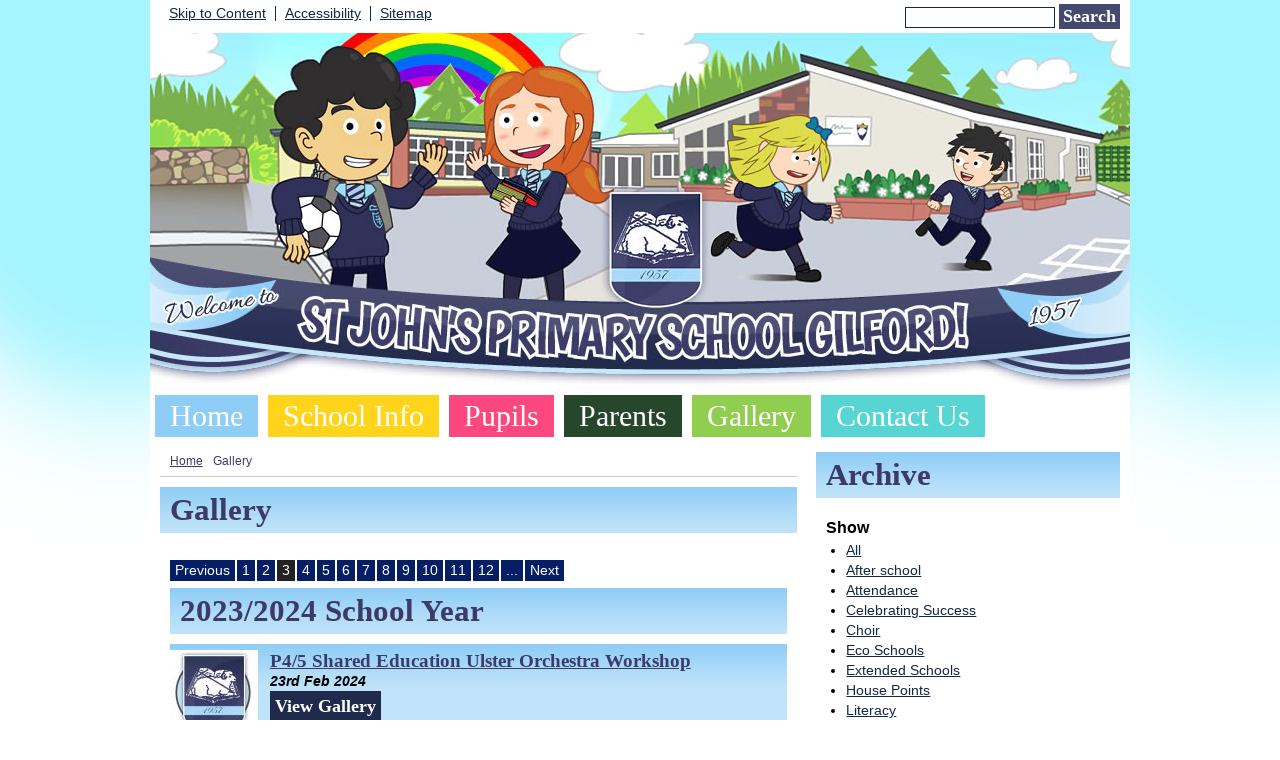

--- FILE ---
content_type: text/html; charset=UTF-8
request_url: https://stjohnspsgilford.com/gallery/?p=3&tags=1045
body_size: 4661
content:
<!DOCTYPE html PUBLIC "-//W3C//DTD XHTML 1.0 Transitional//EN" "http://www.w3.org/TR/xhtml1/DTD/xhtml1-transitional.dtd">
<html xmlns="http://www.w3.org/1999/xhtml" xml:lang="en" lang="en">
<head>
<meta http-equiv="Content-Type" content="text/html; charset=utf-8"/>


<title>Gallery</title>
<meta http-equiv="Content-Type" content="text/html; charset=UTF-8"/>
<meta name="Keywords" content="" />
<meta name="Description" content="" />
<meta name="Copyright" content="&copy; 2026"/>
<meta name="distribution" content="GLOBAL"/>
<meta name="Robots" content="index, all"/>
<meta name="revisit-after" content="15 days"/>
<meta name="format-detection" content="telephone=no"/>



<meta name="twitter:card" content="summary"/>
<meta name="twitter:domain" content="stjohnspsgilford.com"/>
<meta name="twitter:title" content="Gallery"/>
<meta name="twitter:description" content=""/>
<meta property="og:title" content="Gallery"/>
<meta property="og:type" content="website"/>
<meta property="og:url" content="gallery"/>
<meta property="og:site_name" content="stjohnspsgilford.com"/>
<meta property="og:locale" content="en_GB"/>


<meta property="og:description" content=""/>

<link rel="manifest" href="/manifest.json"/>

<link rel="canonical" href="https://stjohnspsgilford.com/gallery/"/><link rel="shortcut icon" href="https://storage.googleapis.com/swdsystem/favicon.ico" type="image/x-icon" /><meta property="og:image:user_generated" content="false"/><link rel="stylesheet" type="text/css" href="/cmsfiles/sitecss/stjohnspsgilford-main-none-normal-1-standard-style.css?v=1024100126"/><meta id="viewport" name='viewport'>
				<meta name="HandheldFriendly" content="True"/> 
				<meta name="MobileOptimized" content="480"/> 
				 <script type="text/javascript" src="https://cdnjs.cloudflare.com/ajax/libs/jquery/1.12.4/jquery.min.js"></script><link rel="stylesheet" href="https://cdnjs.cloudflare.com/ajax/libs/aos/2.3.4/aos.css" /><script type="text/javascript">
                    !function(t){var e=document.getElementById("viewport");navigator.userAgent.match(/iPhone/i)||navigator.userAgent.match(/iPod/i)?e.setAttribute("content","width=device-width"):navigator.userAgent.match(/iPad/i)&&e.setAttribute("content","width=980,user-scalable=no")}(document);
                </script><script async type="text/javascript" src="https://storage.googleapis.com/swdsystem/js/site.min3.js"></script><script type="text/javascript">$(document).ready(function(){$("img").bind("contextmenu",function(n){return!1}),$("#lbCenter").bind("contextmenu",function(n){return!1})});</script><link href='http://fonts.googleapis.com/css?family=Boogaloo' rel='stylesheet' type='text/css'></head>
<body id="body">


	<link rel="stylesheet" type="text/css" href="/cmsfiles/css/sweetalert.css"/>
	<script src="/cmsfiles/js/sweetalert.min.js"></script>






<div id="accessKeys" class="noPrint hide">
	<p >Access Keys:</p>
	<ul>
		<li><a href="#content" accesskey="S"> Skip to content (access key S)</a></li>
		<li><a accesskey="1" href="/">Home page (access key 1)</a></li>				
		<li><a accesskey="2" href="/">Site map (access key 2)</a></li>
		<li><a accesskey="0" href="/#">Access key details (access key 0)</a></li>
	</ul>
</div>

<div id="accessBar">
	<div id="accessBarMain">
    
		<div id="accessSearch">
			<form action="/search/" method="get">
				<input class="field" title="Search Keywords" name="search" value=""/>
				<button class="button" type="submit">Search</button>
			</form>
		</div>
		<ul>
			<li><a href="#content" class="borderRight">Skip to Content</a></li>
			<li><a href="/accessibility/" class="borderRight">Accessibility</a></li>
			<li><a href="/website-map/">Sitemap</a></li>
		</ul>
        
        <!--div id="google_translate_element"></div><script type="text/javascript">
		function googleTranslateElementInit() {
		  new google.translate.TranslateElement({pageLanguage: 'en', layout: google.translate.TranslateElement.InlineLayout.SIMPLE}, 'google_translate_element');
		}
		</script><script type="text/javascript" src="//translate.google.com/translate_a/element.js?cb=googleTranslateElementInit"></script-->

		<div id="mobileMenuButton">
			<a class="darkBg" href="javascript:toggle_visibility('menu');"><img src="/assets/images/mobilemenu.png"> Menu</a>
		</div>
        
		<div class="clearBoth">&nbsp;</div>
	</div>
    
    
	<div class="clearBoth">&nbsp;</div>
</div>



<div id="site">
	
		<div id="banner">
		<a href="/"><img src="/assets/images/banner.jpg" border="0" alt="St John's P.S Gilford"/></a>
	</div>
    
    <div id="bannerMobile">
		<a href="/"><img src="/assets/images/bannermobile.jpg" alt="St John's P.S Gilford"/></a>
	</div>
	
	
	<div id="menu" class="menu">
	<ul>
		<li id="menu1" class="menuLi1 first blueMenu"><a class="menuA1" href="/home/">Home</a></li><li id="menu2" class="menuLi1  dropdown yellowMenu mobileSubDropdown"><a class="dropdown menuA1" href="/about-us/">School Info<!--[if IE 7]><!--></a><!--<![endif]-->
						<!--[if lte IE 6]><table><tr><td><![endif]--><ul >
																			<li class="menuLi2 menuitem"><a class="menuA2" 														href="/about-us/our-school-history/">Our School History</a></li>												<li class="menuLi2 menuitem"><a class="menuA2" 														href="/about-us/staff/">Staff</a></li>												<li class="menuLi2 menuitem"><a class="menuA2" 														href="/about-us/board-of-governors/">Board of Governors</a></li>												<li class="menuLi2 menuitem"><a class="menuA2" 														href="/about-us/policies/">Policies</a></li>												<li class="menuLi2 menuitem"><a class="menuA2" 														href="/about-us/inspection-report/">Inspection Report</a></li>												<li class="menuLi2 menuitem"><a class="menuA2" 														href="/about-us/school-prospectus/">School Prospectus</a></li>												<li class="menuLi2 menuitem"><a class="menuA2" 														href="/about-us/school-aims/">School Aims</a></li>												<li class="menuLi2 menuitem"><a class="menuA2" 														href="/about-us/mission-statement/">Mission Statement</a></li>												<li class="menuLi2 menuitem"><a class="menuA2" 														href="/about-us/newslink/">Newslink</a></li>						</ul><!--[if lte IE 6]></td></tr></table></a><![endif]--></li><li id="menu3" class="menuLi1  dropdown pinkMenu mobileSubDropdown"><a class="dropdown menuA1" href="/classes/">Pupils<!--[if IE 7]><!--></a><!--<![endif]-->
						<!--[if lte IE 6]><table><tr><td><![endif]--><ul >
																			<li class="menuLi2 menuitem"><a class="menuA2" 														href="/classes/religious-events/">Religious Events</a></li>												<li class="menuLi2 menuitem"><a class="menuA2" 														href="/classes/useful-websites/">Useful Websites</a></li>												<li class="menuLi2 menuitem"><a class="menuA2" 														href="/classes/school-council/">School Council</a></li>												<li class="menuLi2 menuitem"><a class="menuA2" 														href="/classes/eco-council/">Eco Schools</a></li>												<li class="menuLi2 menuitem"><a class="menuA2" 														href="/classes/shared-education/">Shared Education</a></li>												<li class="menuLi2 menuitem"><a class="menuA2" 														href="/classes/extended-schools/">Extended Schools</a></li>												<li class="menuLi2 menuitem"><a class="menuA2" 														href="/classes/celebrating-success/">Celebrating Success</a></li>						</ul><!--[if lte IE 6]></td></tr></table></a><![endif]--></li><li id="menu4" class="menuLi1  dropdown darkgreenMenu mobileSubDropdown"><a class="dropdown menuA1" href="/documents/">Parents<!--[if IE 7]><!--></a><!--<![endif]-->
						<!--[if lte IE 6]><table><tr><td><![endif]--><ul >
																			<li class="menuLi2 menuitem"><a class="menuA2" 														href="/documents/calendar/">Calendar</a></li>												<li class="menuLi2 menuitem"><a class="menuA2" 														href="/documents/rise-ni-useful-info-for-parents/">SEN & RISE NI Useful Info for Parents</a></li>												<li class="menuLi2 menuitem"><a class="menuA2" 														href="/documents/holiday-list/">Holiday List</a></li>												<li class="menuLi2 menuitem"><a class="menuA2" 														href="/documents/school-uniform/">School Uniform</a></li>												<li class="menuLi2 menuitem"><a class="menuA2" 														href="/documents/school-rules/">School Rules</a></li>												<li class="menuLi2 menuitem"><a class="menuA2" 														href="/documents/dinner-menu/">Dinner Menu</a></li>												<li class="menuLi2 menuitem"><a class="menuA2" 														href="/documents/school-meal-information/">School Meal Information</a></li>												<li class="menuLi2 menuitem"><a class="menuA2" 														href="/documents/school-day/">School Day</a></li>						</ul><!--[if lte IE 6]></td></tr></table></a><![endif]--></li><li id="menu5" class="menuLi1  greenMenu"><a class="menuA1" href="/gallery/">Gallery</a></li><li id="menu6" class="menuLi1  lightblueMenu"><a class="menuA1" href="/contact/">Contact Us</a></li>	</ul>
    
	<div class="clearBoth">&nbsp;</div>
</div>

<script type="text/javascript">
	if(window.innerWidth <= 900){
		$('.mobileSubDropdown > a').click(function(e){
			e.preventDefault();

			if($(this).siblings("ul").css('display') == 'block'){
				$(".mobileSubDropdown ul").slideUp();
			} else{
				//$(".mobileSubDropdown ul").slideUp();
				$(this).siblings("ul").slideToggle();
			}
		});
	}
</script>

	<div class="menuBottom">&nbsp;</div>
	
		<div id="main">		
		<div class="columnThree columnRightBg content">
			
			<a name="content"></a>
			
			
<div class="columnThreeDoubleLeft">
	
		<div id="breadcrumb">

	<ul>
		<li class="crumbArrow"><a href="/">Home</a></li>
		<li><span>Gallery</span></li>	</ul>
	<div class="clearBoth">&nbsp;</div>

</div>

		
		
		                
              <div class="widgetWrapper">
                                <div class="widgetHeading"><h1>Gallery</h1></div>
                				
				<div class="widget">
					<div class="widgetInner">

											
						<div class="list">
						<div class="pagination"><a href="?p=2&tags=1045">Previous</a><a href="?p=1&tags=1045" class="">1</a><a href="?p=2&tags=1045" class="">2</a><a href="?p=3&tags=1045" class="selected">3</a><a href="?p=4&tags=1045" class="">4</a><a href="?p=5&tags=1045" class="">5</a><a href="?p=6&tags=1045" class="">6</a><a href="?p=7&tags=1045" class="">7</a><a href="?p=8&tags=1045" class="">8</a><a href="?p=9&tags=1045" class="">9</a><a href="?p=10&tags=1045" class="">10</a><a href="?p=11&tags=1045" class="">11</a><a href="?p=12&tags=1045" class="">12</a><a href="?p=13&tags=1045">...</a><a href="?p=4&tags=1045">Next</a></div><h1>2023/2024 School Year</h1>				
                                        <div class="listItem "> 
                                            <div class="listItemContentHolder"> 
                                                <div class="listItemContent"> 
                                                        <div class="listItemTitle"><a href="/gallery/p45-shared-education-ulster-orchestra-workshop--1308/?p=4&tags=1045">P4/5 Shared Education Ulster Orchestra Workshop </a></div>
                                                        <div class="listItemSubtitle">23rd Feb 2024</div>
                                                        <div class="listItemText"></div>
                                                        <div class="listItemMore"><a href="/gallery/p45-shared-education-ulster-orchestra-workshop--1308/?p=4&tags=1045">View Gallery</a></div>
                                                </div> 
                                            </div> 
        
                                            <div class="listItemImage"> 
                                                <a href="/gallery/p45-shared-education-ulster-orchestra-workshop--1308/?p=4&tags=1045"><img width="88" src="
/cmsfiles/items/pageimages/88_120/news.jpg" class="darkBorder" alt=""/></a>
                                            </div>
                                        </div>
												
                                        <div class="listItem "> 
                                            <div class="listItemContentHolder"> 
                                                <div class="listItemContent"> 
                                                        <div class="listItemTitle"><a href="/gallery/p67-shared-education-windsor-park-trip-1307/?p=4&tags=1045">P6/7 Shared Education Windsor Park Trip</a></div>
                                                        <div class="listItemSubtitle">22nd Feb 2024</div>
                                                        <div class="listItemText"></div>
                                                        <div class="listItemMore"><a href="/gallery/p67-shared-education-windsor-park-trip-1307/?p=4&tags=1045">View Gallery</a></div>
                                                </div> 
                                            </div> 
        
                                            <div class="listItemImage"> 
                                                <a href="/gallery/p67-shared-education-windsor-park-trip-1307/?p=4&tags=1045"><img width="88" src="/cmsfiles/items/pageimages/88_120/news.jpg" class="darkBorder" alt=""/></a>
                                            </div>
                                        </div>
												
                                        <div class="listItem "> 
                                            <div class="listItemContentHolder"> 
                                                <div class="listItemContent"> 
                                                        <div class="listItemTitle"><a href="/gallery/visit-to-palace-stables--1291/?p=4&tags=1045">Visit to Palace Stables </a></div>
                                                        <div class="listItemSubtitle">30th Jan 2024</div>
                                                        <div class="listItemText"></div>
                                                        <div class="listItemMore"><a href="/gallery/visit-to-palace-stables--1291/?p=4&tags=1045">View Gallery</a></div>
                                                </div> 
                                            </div> 
        
                                            <div class="listItemImage"> 
                                                <a href="/gallery/visit-to-palace-stables--1291/?p=4&tags=1045"><img width="88" src="/cmsfiles/items/pageimages/88_120/news.jpg" class="darkBorder" alt=""/></a>
                                            </div>
                                        </div>
								<h1>2022/2023 School Year</h1>				
                                        <div class="listItem "> 
                                            <div class="listItemContentHolder"> 
                                                <div class="listItemContent"> 
                                                        <div class="listItemTitle"><a href="/gallery/shared-education-trip--1220/?p=4&tags=1045">Shared Education Trip </a></div>
                                                        <div class="listItemSubtitle">27th Jun 2023</div>
                                                        <div class="listItemText"></div>
                                                        <div class="listItemMore"><a href="/gallery/shared-education-trip--1220/?p=4&tags=1045">View Gallery</a></div>
                                                </div> 
                                            </div> 
        
                                            <div class="listItemImage"> 
                                                <a href="/gallery/shared-education-trip--1220/?p=4&tags=1045"><img width="88" src="/cmsfiles/items/pageimages/88_120/news.jpg" class="darkBorder" alt=""/></a>
                                            </div>
                                        </div>
												
                                        <div class="listItem "> 
                                            <div class="listItemContentHolder"> 
                                                <div class="listItemContent"> 
                                                        <div class="listItemTitle"><a href="/gallery/shared-education-newsletter-521-1212/?p=4&tags=1045">Shared Education Newsletter</a></div>
                                                        <div class="listItemSubtitle">23rd Jun 2023</div>
                                                        <div class="listItemText"></div>
                                                        <div class="listItemMore"><a href="/gallery/shared-education-newsletter-521-1212/?p=4&tags=1045">View Gallery</a></div>
                                                </div> 
                                            </div> 
        
                                            <div class="listItemImage"> 
                                                <a href="/gallery/shared-education-newsletter-521-1212/?p=4&tags=1045"><img width="88" src="/cmsfiles/items/pageimages/88_120/news.jpg" class="darkBorder" alt=""/></a>
                                            </div>
                                        </div>
												
                                        <div class="listItem "> 
                                            <div class="listItemContentHolder"> 
                                                <div class="listItemContent"> 
                                                        <div class="listItemTitle"><a href="/gallery/p23-shared-education--1206/?p=4&tags=1045">P2/3 Shared Education </a></div>
                                                        <div class="listItemSubtitle">16th Jun 2023</div>
                                                        <div class="listItemText"></div>
                                                        <div class="listItemMore"><a href="/gallery/p23-shared-education--1206/?p=4&tags=1045">View Gallery</a></div>
                                                </div> 
                                            </div> 
        
                                            <div class="listItemImage"> 
                                                <a href="/gallery/p23-shared-education--1206/?p=4&tags=1045"><img width="88" src="/cmsfiles/items/pageimages/88_120/news.jpg" class="darkBorder" alt=""/></a>
                                            </div>
                                        </div>
												
                                        <div class="listItem "> 
                                            <div class="listItemContentHolder"> 
                                                <div class="listItemContent"> 
                                                        <div class="listItemTitle"><a href="/gallery/shared-education-p56-1203/?p=4&tags=1045">Shared Education P.5/6</a></div>
                                                        <div class="listItemSubtitle">14th Jun 2023</div>
                                                        <div class="listItemText"></div>
                                                        <div class="listItemMore"><a href="/gallery/shared-education-p56-1203/?p=4&tags=1045">View Gallery</a></div>
                                                </div> 
                                            </div> 
        
                                            <div class="listItemImage"> 
                                                <a href="/gallery/shared-education-p56-1203/?p=4&tags=1045"><img width="88" src="/cmsfiles/items/pageimages/88_120/news.jpg" class="darkBorder" alt=""/></a>
                                            </div>
                                        </div>
												
                                        <div class="listItem "> 
                                            <div class="listItemContentHolder"> 
                                                <div class="listItemContent"> 
                                                        <div class="listItemTitle"><a href="/gallery/shared-education-p23-1199/?p=4&tags=1045">Shared Education P2/3</a></div>
                                                        <div class="listItemSubtitle">9th Jun 2023</div>
                                                        <div class="listItemText"></div>
                                                        <div class="listItemMore"><a href="/gallery/shared-education-p23-1199/?p=4&tags=1045">View Gallery</a></div>
                                                </div> 
                                            </div> 
        
                                            <div class="listItemImage"> 
                                                <a href="/gallery/shared-education-p23-1199/?p=4&tags=1045"><img width="88" src="/cmsfiles/items/pageimages/88_120/news.jpg" class="darkBorder" alt=""/></a>
                                            </div>
                                        </div>
												
                                        <div class="listItem "> 
                                            <div class="listItemContentHolder"> 
                                                <div class="listItemContent"> 
                                                        <div class="listItemTitle"><a href="/gallery/shared-education-trip-p12--1198/?p=4&tags=1045">Shared Education Trip P1/2 </a></div>
                                                        <div class="listItemSubtitle">8th Jun 2023</div>
                                                        <div class="listItemText"></div>
                                                        <div class="listItemMore"><a href="/gallery/shared-education-trip-p12--1198/?p=4&tags=1045">View Gallery</a></div>
                                                </div> 
                                            </div> 
        
                                            <div class="listItemImage"> 
                                                <a href="/gallery/shared-education-trip-p12--1198/?p=4&tags=1045"><img width="88" src="/cmsfiles/items/pageimages/88_120/news.jpg" class="darkBorder" alt=""/></a>
                                            </div>
                                        </div>
												
                                        <div class="listItem "> 
                                            <div class="listItemContentHolder"> 
                                                <div class="listItemContent"> 
                                                        <div class="listItemTitle"><a href="/gallery/p45-shared-education--866-1189/?p=4&tags=1045">P4/5 Shared Education </a></div>
                                                        <div class="listItemSubtitle">25th May 2023</div>
                                                        <div class="listItemText"></div>
                                                        <div class="listItemMore"><a href="/gallery/p45-shared-education--866-1189/?p=4&tags=1045">View Gallery</a></div>
                                                </div> 
                                            </div> 
        
                                            <div class="listItemImage"> 
                                                <a href="/gallery/p45-shared-education--866-1189/?p=4&tags=1045"><img width="88" src="/cmsfiles/items/pageimages/88_120/news.jpg" class="darkBorder" alt=""/></a>
                                            </div>
                                        </div>
													
							<div class="clearBoth">&nbsp;</div>
						<div class="pagination"><a href="?p=2&tags=1045">Previous</a><a href="?p=1&tags=1045" class="">1</a><a href="?p=2&tags=1045" class="">2</a><a href="?p=3&tags=1045" class="selected">3</a><a href="?p=4&tags=1045" class="">4</a><a href="?p=5&tags=1045" class="">5</a><a href="?p=6&tags=1045" class="">6</a><a href="?p=7&tags=1045" class="">7</a><a href="?p=8&tags=1045" class="">8</a><a href="?p=9&tags=1045" class="">9</a><a href="?p=10&tags=1045" class="">10</a><a href="?p=11&tags=1045" class="">11</a><a href="?p=12&tags=1045" class="">12</a><a href="?p=13&tags=1045">...</a><a href="?p=4&tags=1045">Next</a></div>	
						</div>
					</div>
				</div>
                </div>
					
		</div>

<div class="columnThreeRight">
	
	<h2>Archive</h2>
	<div class="widget">
		<div class="widgetInner">
			
						<div class="archiveList">
				
				<div class="title archiveListTitle">Show</div>
				<ul>
                	<li><a href="/gallery/">All</a></li>
					<li><a href="/gallery/?tags=1038">After school</a></li><li><a href="/gallery/?tags=1043">Attendance</a></li><li><a href="/gallery/?tags=1039">Celebrating Success</a></li><li><a href="/gallery/?tags=1044">Choir</a></li><li><a href="/gallery/?tags=1041">Eco Schools</a></li><li><a href="/gallery/?tags=1047">Extended Schools</a></li><li><a href="/gallery/?tags=1061">House Points</a></li><li><a href="/gallery/?tags=1062">Literacy</a></li><li><a href="/gallery/?tags=1060">Numeracy </a></li><li><a href="/gallery/?tags=1054">P1/2</a></li><li><a href="/gallery/?tags=1055">P2/3</a></li><li><a href="/gallery/?tags=1056">P3/4</a></li><li><a href="/gallery/?tags=1057">P4/5</a></li><li><a href="/gallery/?tags=1058">P5/6</a></li><li><a href="/gallery/?tags=1059">P7</a></li><li><a href="/gallery/?tags=1042">Religious Events</a></li><li><a href="/gallery/?tags=1040">school council</a></li><li><a href="/gallery/?tags=1045">Shared Education</a></li>				</ul>
			</div>
						
            			<div class="archiveList">
				<ul>
																																																																</ul>
			</div>
			            
			<div class="archiveList">
				<div class="title archiveListTitle">Year</div>
				<ul>
					<li><a href="/gallery/2025/">2025-2026</a></li><li><a href="/gallery/2024/">2024-2025</a></li><li><a href="/gallery/2023/">2023-2024</a></li><li><a href="/gallery/2022/">2022-2023</a></li><li><a href="/gallery/2021/">2021-2022</a></li><li><a href="/gallery/2020/">2020-2021</a></li><li><a href="/gallery/2019/">2019-2020</a></li><li><a href="/gallery/2018/">2018-2019</a></li><li><a href="/gallery/2017/">2017-2018</a></li><li><a href="/gallery/2016/">2016-2017</a></li><li><a href="/gallery/2015/">2015-2016</a></li><li><a href="/gallery/2014/">2014-2015</a></li><li><a href="/gallery/2013/">2013-2014</a></li>				</ul>
			</div>
		</div>
		
	</div>
	
		
</div>
			<div class="clearBoth">&nbsp;</div>
			
		</div>	
	
	


			            <div id="footer">
                <div id="footerMain">
                    
                    <div class="creditLinks">
                        <strong><p>St John's Primary School, 42A Castle Hill, Gilford, Craigavon, Co Armagh, Northern Ireland, BT63 6HH | Telephone: 028 3883 1555</p></strong>
                        <div id="policies">
	<ul>
		<li><a href="/cmsfiles/policies/cookie/">Cookie Policy</a></li>
		<li><a href="/cmsfiles/policies/privacy/">Website Privacy Policy</a></li>
		<li><a href="/website-map/">Sitemap</a></li>
	</ul>
</div>

<div id="backto-top"><img src="https://storage.googleapis.com/swdsystem/images/icons/bk-home.png"></div>



<script>
	$('#accessBarButton').click(function(){
		const accessBarColor = $('#accessBar').css('background-color');
		if(accessBarColor != 'rgba(0, 0, 0, 0)' && accessBarColor != 'rgb(255, 255, 255)'){
			if($('#accessBarHolder').hasClass('fullAccessBar')){
				$('#accessBarHolder').animate({'top':'0px'}, 500).removeClass('fullAccessBar');
			}else{
				$('#accessBarHolder').animate({'top':'50px'}, 500).addClass('fullAccessBar');
			}
		}
	})

	</script>
                        <p class="swd">WEBSITE BY: <a href="http://www.schoolwebdesign.net" target="_blank">SCHOOLWEBDESIGN.NET</a> | 	<a href="/admin/?open=/gallery/?p=3&tags=1045">Login</a>

<script src="https://cdnjs.cloudflare.com/ajax/libs/aos/2.3.4/aos.js"></script>
  <script>
    AOS.init({disable: 'mobile'});
  </script></p>
                        <div class="clearBoth">&nbsp;</div>
                    </div>
                    <div class="clearBoth">&nbsp;</div>
                </div>
                <div class="clearBoth">&nbsp;</div>
            </div>

	</div>
	
</div


</body>
</html>